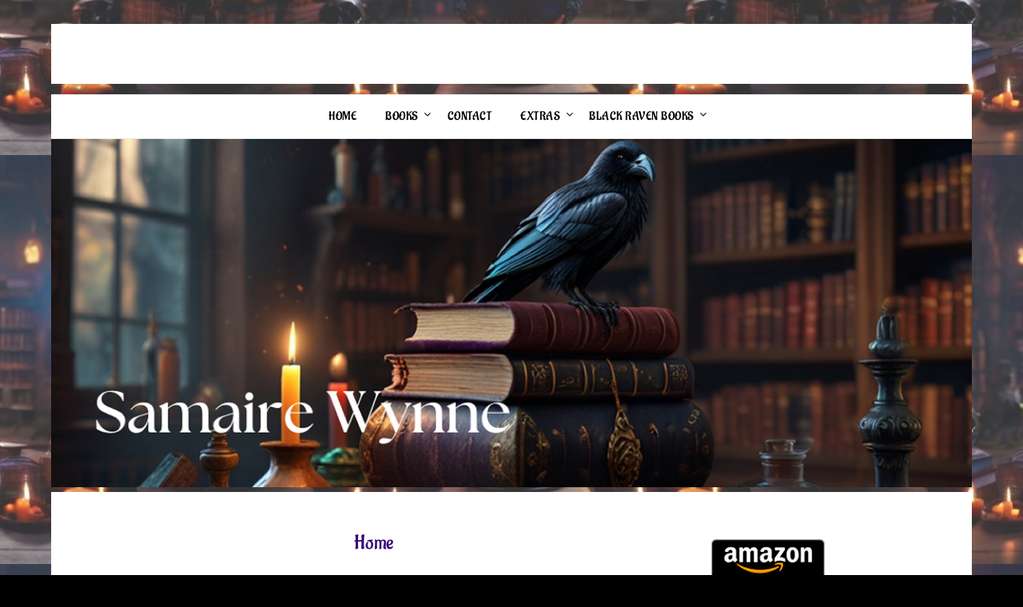

--- FILE ---
content_type: text/css
request_url: https://samairewynne.com/wp-content/uploads/elementor/css/post-14.css?ver=1768915778
body_size: 58
content:
.elementor-kit-14{--e-global-color-primary:#000000;--e-global-color-secondary:#350477;--e-global-color-text:#000000;--e-global-color-accent:#350477;--e-global-typography-primary-font-family:"Aladin";--e-global-typography-primary-font-size:25px;--e-global-typography-primary-font-weight:400;--e-global-typography-secondary-font-family:"Aladin";--e-global-typography-secondary-font-size:24px;--e-global-typography-secondary-font-weight:400;--e-global-typography-text-font-family:"Aladin";--e-global-typography-text-font-size:25px;--e-global-typography-text-font-weight:400;--e-global-typography-accent-font-family:"Aladin";--e-global-typography-accent-font-size:25px;--e-global-typography-accent-font-weight:500;color:var( --e-global-color-primary );font-family:var( --e-global-typography-secondary-font-family ), Sans-serif;font-size:var( --e-global-typography-secondary-font-size );font-weight:var( --e-global-typography-secondary-font-weight );}.elementor-kit-14 e-page-transition{background-color:#FFBC7D;}.elementor-kit-14 a{color:var( --e-global-color-secondary );font-family:var( --e-global-typography-secondary-font-family ), Sans-serif;font-size:var( --e-global-typography-secondary-font-size );font-weight:var( --e-global-typography-secondary-font-weight );}.elementor-kit-14 h1{color:var( --e-global-color-secondary );font-family:var( --e-global-typography-primary-font-family ), Sans-serif;font-size:var( --e-global-typography-primary-font-size );font-weight:var( --e-global-typography-primary-font-weight );}.elementor-kit-14 h2{color:var( --e-global-color-primary );font-family:var( --e-global-typography-secondary-font-family ), Sans-serif;font-size:var( --e-global-typography-secondary-font-size );font-weight:var( --e-global-typography-secondary-font-weight );}.elementor-kit-14 h3{color:var( --e-global-color-primary );font-family:var( --e-global-typography-secondary-font-family ), Sans-serif;font-size:var( --e-global-typography-secondary-font-size );font-weight:var( --e-global-typography-secondary-font-weight );}.elementor-kit-14 h4{color:var( --e-global-color-primary );font-family:var( --e-global-typography-secondary-font-family ), Sans-serif;font-size:var( --e-global-typography-secondary-font-size );font-weight:var( --e-global-typography-secondary-font-weight );}.elementor-kit-14 h5{color:var( --e-global-color-primary );font-family:var( --e-global-typography-secondary-font-family ), Sans-serif;font-size:var( --e-global-typography-secondary-font-size );font-weight:var( --e-global-typography-secondary-font-weight );}.elementor-kit-14 h6{color:var( --e-global-color-primary );font-family:var( --e-global-typography-secondary-font-family ), Sans-serif;font-size:var( --e-global-typography-secondary-font-size );font-weight:var( --e-global-typography-secondary-font-weight );}.elementor-section.elementor-section-boxed > .elementor-container{max-width:1140px;}.e-con{--container-max-width:1140px;}.elementor-widget:not(:last-child){margin-block-end:20px;}.elementor-element{--widgets-spacing:20px 20px;--widgets-spacing-row:20px;--widgets-spacing-column:20px;}{}h1.entry-title{display:var(--page-title-display);}@media(max-width:1024px){.elementor-kit-14{font-size:var( --e-global-typography-secondary-font-size );}.elementor-kit-14 a{font-size:var( --e-global-typography-secondary-font-size );}.elementor-kit-14 h1{font-size:var( --e-global-typography-primary-font-size );}.elementor-kit-14 h2{font-size:var( --e-global-typography-secondary-font-size );}.elementor-kit-14 h3{font-size:var( --e-global-typography-secondary-font-size );}.elementor-kit-14 h4{font-size:var( --e-global-typography-secondary-font-size );}.elementor-kit-14 h5{font-size:var( --e-global-typography-secondary-font-size );}.elementor-kit-14 h6{font-size:var( --e-global-typography-secondary-font-size );}.elementor-section.elementor-section-boxed > .elementor-container{max-width:1024px;}.e-con{--container-max-width:1024px;}}@media(max-width:767px){.elementor-kit-14{font-size:var( --e-global-typography-secondary-font-size );}.elementor-kit-14 a{font-size:var( --e-global-typography-secondary-font-size );}.elementor-kit-14 h1{font-size:var( --e-global-typography-primary-font-size );}.elementor-kit-14 h2{font-size:var( --e-global-typography-secondary-font-size );}.elementor-kit-14 h3{font-size:var( --e-global-typography-secondary-font-size );}.elementor-kit-14 h4{font-size:var( --e-global-typography-secondary-font-size );}.elementor-kit-14 h5{font-size:var( --e-global-typography-secondary-font-size );}.elementor-kit-14 h6{font-size:var( --e-global-typography-secondary-font-size );}.elementor-section.elementor-section-boxed > .elementor-container{max-width:767px;}.e-con{--container-max-width:767px;}}

--- FILE ---
content_type: text/css
request_url: https://samairewynne.com/wp-content/uploads/elementor/css/post-4.css?ver=1768915778
body_size: -111
content:
.elementor-4 .elementor-element.elementor-element-4148f94{--display:grid;--e-con-grid-template-columns:repeat(2, 1fr);--e-con-grid-template-rows:repeat(1, 1fr);--grid-auto-flow:row;--justify-items:center;--align-items:center;}.elementor-4 .elementor-element.elementor-element-11c3c31{--display:flex;}.elementor-4 .elementor-element.elementor-element-047cba6{text-align:center;}.elementor-4 .elementor-element.elementor-element-047cba6 .elementor-heading-title{color:var( --e-global-color-secondary );}.elementor-4 .elementor-element.elementor-element-6b90572{--display:flex;}.elementor-4 .elementor-element.elementor-element-6b90572.e-con{--flex-grow:0;--flex-shrink:0;}.elementor-4 .elementor-element.elementor-element-22409b0 .elementor-wrapper{--video-aspect-ratio:1.77777;}.elementor-4 .elementor-element.elementor-element-bde5f28 .elementor-button{background-color:var( --e-global-color-secondary );fill:#FFFFFF;color:#FFFFFF;}.elementor-4 .elementor-element.elementor-element-123cecd{--display:flex;}@media(min-width:768px){.elementor-4 .elementor-element.elementor-element-6b90572{--width:87.312%;}}@media(max-width:1024px){.elementor-4 .elementor-element.elementor-element-4148f94{--grid-auto-flow:row;}}@media(max-width:767px){.elementor-4 .elementor-element.elementor-element-4148f94{--e-con-grid-template-columns:repeat(1, 1fr);--grid-auto-flow:row;}}